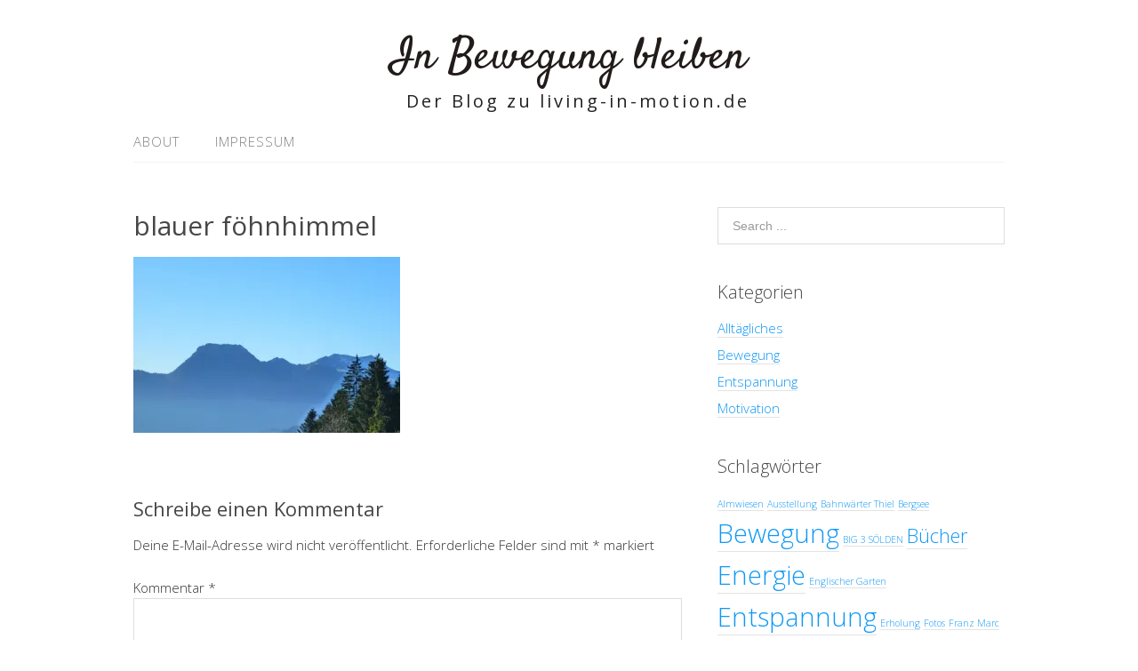

--- FILE ---
content_type: text/html; charset=UTF-8
request_url: http://blog.living-in-motion.de/2014/11/12/blauer-foehnhimmel/13-p1020927-2/
body_size: 54017
content:
<!DOCTYPE html>
<html lang="de">
<head>
<meta charset="UTF-8">
<link rel="profile" href="http://gmpg.org/xfn/11">

	  <meta name='robots' content='index, follow, max-image-preview:large, max-snippet:-1, max-video-preview:-1' />
	<style>img:is([sizes="auto" i], [sizes^="auto," i]) { contain-intrinsic-size: 3000px 1500px }</style>
	<meta name="viewport" content="width=device-width" />
<meta name="generator" content="WordPress 6.7.1" />

	<!-- This site is optimized with the Yoast SEO plugin v24.4 - https://yoast.com/wordpress/plugins/seo/ -->
	<title>blauer föhnhimmel &#8211; In Bewegung bleiben</title>
	<link rel="canonical" href="http://blog.living-in-motion.de/2014/11/12/blauer-foehnhimmel/13-p1020927-2/" />
	<meta property="og:locale" content="de_DE" />
	<meta property="og:type" content="article" />
	<meta property="og:title" content="blauer föhnhimmel &#8211; In Bewegung bleiben" />
	<meta property="og:url" content="http://blog.living-in-motion.de/2014/11/12/blauer-foehnhimmel/13-p1020927-2/" />
	<meta property="og:site_name" content="In Bewegung bleiben" />
	<meta property="article:modified_time" content="2015-11-10T16:07:09+00:00" />
	<meta name="twitter:card" content="summary_large_image" />
	<meta name="twitter:site" content="@xundsama" />
	<script type="application/ld+json" class="yoast-schema-graph">{"@context":"https://schema.org","@graph":[{"@type":"WebPage","@id":"http://blog.living-in-motion.de/2014/11/12/blauer-foehnhimmel/13-p1020927-2/","url":"http://blog.living-in-motion.de/2014/11/12/blauer-foehnhimmel/13-p1020927-2/","name":"blauer föhnhimmel &#8211; In Bewegung bleiben","isPartOf":{"@id":"http://blog.living-in-motion.de/#website"},"primaryImageOfPage":{"@id":"http://blog.living-in-motion.de/2014/11/12/blauer-foehnhimmel/13-p1020927-2/#primaryimage"},"image":{"@id":"http://blog.living-in-motion.de/2014/11/12/blauer-foehnhimmel/13-p1020927-2/#primaryimage"},"thumbnailUrl":"https://i0.wp.com/blog.living-in-motion.de/wp-content/uploads/2014/11/13-P10209271.jpg?fit=%2C","datePublished":"2015-11-10T16:06:50+00:00","dateModified":"2015-11-10T16:07:09+00:00","breadcrumb":{"@id":"http://blog.living-in-motion.de/2014/11/12/blauer-foehnhimmel/13-p1020927-2/#breadcrumb"},"inLanguage":"de","potentialAction":[{"@type":"ReadAction","target":["http://blog.living-in-motion.de/2014/11/12/blauer-foehnhimmel/13-p1020927-2/"]}]},{"@type":"ImageObject","inLanguage":"de","@id":"http://blog.living-in-motion.de/2014/11/12/blauer-foehnhimmel/13-p1020927-2/#primaryimage","url":"https://i0.wp.com/blog.living-in-motion.de/wp-content/uploads/2014/11/13-P10209271.jpg?fit=%2C","contentUrl":"https://i0.wp.com/blog.living-in-motion.de/wp-content/uploads/2014/11/13-P10209271.jpg?fit=%2C"},{"@type":"BreadcrumbList","@id":"http://blog.living-in-motion.de/2014/11/12/blauer-foehnhimmel/13-p1020927-2/#breadcrumb","itemListElement":[{"@type":"ListItem","position":1,"name":"Startseite","item":"http://blog.living-in-motion.de/"},{"@type":"ListItem","position":2,"name":"Blauer Föhnhimmel","item":"http://blog.living-in-motion.de/2014/11/12/blauer-foehnhimmel/"},{"@type":"ListItem","position":3,"name":"blauer föhnhimmel"}]},{"@type":"WebSite","@id":"http://blog.living-in-motion.de/#website","url":"http://blog.living-in-motion.de/","name":"In Bewegung bleiben","description":"Der Blog zu living-in-motion.de","publisher":{"@id":"http://blog.living-in-motion.de/#/schema/person/de60883007851c6e7d81ed8c41fa35ae"},"potentialAction":[{"@type":"SearchAction","target":{"@type":"EntryPoint","urlTemplate":"http://blog.living-in-motion.de/?s={search_term_string}"},"query-input":{"@type":"PropertyValueSpecification","valueRequired":true,"valueName":"search_term_string"}}],"inLanguage":"de"},{"@type":["Person","Organization"],"@id":"http://blog.living-in-motion.de/#/schema/person/de60883007851c6e7d81ed8c41fa35ae","name":"Heidi","image":{"@type":"ImageObject","inLanguage":"de","@id":"http://blog.living-in-motion.de/#/schema/person/image/","url":"https://secure.gravatar.com/avatar/eeca021ef9aa62a4fff189048143a1a9?s=96&d=mm&r=g","contentUrl":"https://secure.gravatar.com/avatar/eeca021ef9aa62a4fff189048143a1a9?s=96&d=mm&r=g","caption":"Heidi"},"logo":{"@id":"http://blog.living-in-motion.de/#/schema/person/image/"},"sameAs":["http://www.living-in-motion.de","https://x.com/xundsama"]}]}</script>
	<!-- / Yoast SEO plugin. -->


<link rel='dns-prefetch' href='//secure.gravatar.com' />
<link rel='dns-prefetch' href='//stats.wp.com' />
<link rel='dns-prefetch' href='//v0.wordpress.com' />
<link rel='dns-prefetch' href='//widgets.wp.com' />
<link rel='dns-prefetch' href='//s0.wp.com' />
<link rel='dns-prefetch' href='//0.gravatar.com' />
<link rel='dns-prefetch' href='//1.gravatar.com' />
<link rel='dns-prefetch' href='//2.gravatar.com' />
<link rel='preconnect' href='//i0.wp.com' />
<link rel="alternate" type="application/rss+xml" title="In Bewegung bleiben &raquo; Feed" href="http://blog.living-in-motion.de/feed/" />
<link rel="alternate" type="application/rss+xml" title="In Bewegung bleiben &raquo; Kommentar-Feed" href="http://blog.living-in-motion.de/comments/feed/" />
<link rel="alternate" type="application/rss+xml" title="In Bewegung bleiben &raquo; blauer föhnhimmel Kommentar-Feed" href="http://blog.living-in-motion.de/2014/11/12/blauer-foehnhimmel/13-p1020927-2/feed/" />
<link rel="pingback" href="http://blog.living-in-motion.de/xmlrpc.php" />
<script type="text/javascript">
/* <![CDATA[ */
window._wpemojiSettings = {"baseUrl":"https:\/\/s.w.org\/images\/core\/emoji\/15.0.3\/72x72\/","ext":".png","svgUrl":"https:\/\/s.w.org\/images\/core\/emoji\/15.0.3\/svg\/","svgExt":".svg","source":{"concatemoji":"http:\/\/blog.living-in-motion.de\/wp-includes\/js\/wp-emoji-release.min.js?ver=6.7.1"}};
/*! This file is auto-generated */
!function(i,n){var o,s,e;function c(e){try{var t={supportTests:e,timestamp:(new Date).valueOf()};sessionStorage.setItem(o,JSON.stringify(t))}catch(e){}}function p(e,t,n){e.clearRect(0,0,e.canvas.width,e.canvas.height),e.fillText(t,0,0);var t=new Uint32Array(e.getImageData(0,0,e.canvas.width,e.canvas.height).data),r=(e.clearRect(0,0,e.canvas.width,e.canvas.height),e.fillText(n,0,0),new Uint32Array(e.getImageData(0,0,e.canvas.width,e.canvas.height).data));return t.every(function(e,t){return e===r[t]})}function u(e,t,n){switch(t){case"flag":return n(e,"\ud83c\udff3\ufe0f\u200d\u26a7\ufe0f","\ud83c\udff3\ufe0f\u200b\u26a7\ufe0f")?!1:!n(e,"\ud83c\uddfa\ud83c\uddf3","\ud83c\uddfa\u200b\ud83c\uddf3")&&!n(e,"\ud83c\udff4\udb40\udc67\udb40\udc62\udb40\udc65\udb40\udc6e\udb40\udc67\udb40\udc7f","\ud83c\udff4\u200b\udb40\udc67\u200b\udb40\udc62\u200b\udb40\udc65\u200b\udb40\udc6e\u200b\udb40\udc67\u200b\udb40\udc7f");case"emoji":return!n(e,"\ud83d\udc26\u200d\u2b1b","\ud83d\udc26\u200b\u2b1b")}return!1}function f(e,t,n){var r="undefined"!=typeof WorkerGlobalScope&&self instanceof WorkerGlobalScope?new OffscreenCanvas(300,150):i.createElement("canvas"),a=r.getContext("2d",{willReadFrequently:!0}),o=(a.textBaseline="top",a.font="600 32px Arial",{});return e.forEach(function(e){o[e]=t(a,e,n)}),o}function t(e){var t=i.createElement("script");t.src=e,t.defer=!0,i.head.appendChild(t)}"undefined"!=typeof Promise&&(o="wpEmojiSettingsSupports",s=["flag","emoji"],n.supports={everything:!0,everythingExceptFlag:!0},e=new Promise(function(e){i.addEventListener("DOMContentLoaded",e,{once:!0})}),new Promise(function(t){var n=function(){try{var e=JSON.parse(sessionStorage.getItem(o));if("object"==typeof e&&"number"==typeof e.timestamp&&(new Date).valueOf()<e.timestamp+604800&&"object"==typeof e.supportTests)return e.supportTests}catch(e){}return null}();if(!n){if("undefined"!=typeof Worker&&"undefined"!=typeof OffscreenCanvas&&"undefined"!=typeof URL&&URL.createObjectURL&&"undefined"!=typeof Blob)try{var e="postMessage("+f.toString()+"("+[JSON.stringify(s),u.toString(),p.toString()].join(",")+"));",r=new Blob([e],{type:"text/javascript"}),a=new Worker(URL.createObjectURL(r),{name:"wpTestEmojiSupports"});return void(a.onmessage=function(e){c(n=e.data),a.terminate(),t(n)})}catch(e){}c(n=f(s,u,p))}t(n)}).then(function(e){for(var t in e)n.supports[t]=e[t],n.supports.everything=n.supports.everything&&n.supports[t],"flag"!==t&&(n.supports.everythingExceptFlag=n.supports.everythingExceptFlag&&n.supports[t]);n.supports.everythingExceptFlag=n.supports.everythingExceptFlag&&!n.supports.flag,n.DOMReady=!1,n.readyCallback=function(){n.DOMReady=!0}}).then(function(){return e}).then(function(){var e;n.supports.everything||(n.readyCallback(),(e=n.source||{}).concatemoji?t(e.concatemoji):e.wpemoji&&e.twemoji&&(t(e.twemoji),t(e.wpemoji)))}))}((window,document),window._wpemojiSettings);
/* ]]> */
</script>
<link rel='stylesheet' id='sbi_styles-css' href='http://blog.living-in-motion.de/wp-content/plugins/instagram-feed/css/sbi-styles.min.css?ver=6.6.1' type='text/css' media='all' />
<style id='wp-emoji-styles-inline-css' type='text/css'>

	img.wp-smiley, img.emoji {
		display: inline !important;
		border: none !important;
		box-shadow: none !important;
		height: 1em !important;
		width: 1em !important;
		margin: 0 0.07em !important;
		vertical-align: -0.1em !important;
		background: none !important;
		padding: 0 !important;
	}
</style>
<link rel='stylesheet' id='wp-block-library-css' href='http://blog.living-in-motion.de/wp-includes/css/dist/block-library/style.min.css?ver=6.7.1' type='text/css' media='all' />
<link rel='stylesheet' id='mediaelement-css' href='http://blog.living-in-motion.de/wp-includes/js/mediaelement/mediaelementplayer-legacy.min.css?ver=4.2.17' type='text/css' media='all' />
<link rel='stylesheet' id='wp-mediaelement-css' href='http://blog.living-in-motion.de/wp-includes/js/mediaelement/wp-mediaelement.min.css?ver=6.7.1' type='text/css' media='all' />
<style id='jetpack-sharing-buttons-style-inline-css' type='text/css'>
.jetpack-sharing-buttons__services-list{display:flex;flex-direction:row;flex-wrap:wrap;gap:0;list-style-type:none;margin:5px;padding:0}.jetpack-sharing-buttons__services-list.has-small-icon-size{font-size:12px}.jetpack-sharing-buttons__services-list.has-normal-icon-size{font-size:16px}.jetpack-sharing-buttons__services-list.has-large-icon-size{font-size:24px}.jetpack-sharing-buttons__services-list.has-huge-icon-size{font-size:36px}@media print{.jetpack-sharing-buttons__services-list{display:none!important}}.editor-styles-wrapper .wp-block-jetpack-sharing-buttons{gap:0;padding-inline-start:0}ul.jetpack-sharing-buttons__services-list.has-background{padding:1.25em 2.375em}
</style>
<style id='classic-theme-styles-inline-css' type='text/css'>
/*! This file is auto-generated */
.wp-block-button__link{color:#fff;background-color:#32373c;border-radius:9999px;box-shadow:none;text-decoration:none;padding:calc(.667em + 2px) calc(1.333em + 2px);font-size:1.125em}.wp-block-file__button{background:#32373c;color:#fff;text-decoration:none}
</style>
<style id='global-styles-inline-css' type='text/css'>
:root{--wp--preset--aspect-ratio--square: 1;--wp--preset--aspect-ratio--4-3: 4/3;--wp--preset--aspect-ratio--3-4: 3/4;--wp--preset--aspect-ratio--3-2: 3/2;--wp--preset--aspect-ratio--2-3: 2/3;--wp--preset--aspect-ratio--16-9: 16/9;--wp--preset--aspect-ratio--9-16: 9/16;--wp--preset--color--black: #000000;--wp--preset--color--cyan-bluish-gray: #abb8c3;--wp--preset--color--white: #ffffff;--wp--preset--color--pale-pink: #f78da7;--wp--preset--color--vivid-red: #cf2e2e;--wp--preset--color--luminous-vivid-orange: #ff6900;--wp--preset--color--luminous-vivid-amber: #fcb900;--wp--preset--color--light-green-cyan: #7bdcb5;--wp--preset--color--vivid-green-cyan: #00d084;--wp--preset--color--pale-cyan-blue: #8ed1fc;--wp--preset--color--vivid-cyan-blue: #0693e3;--wp--preset--color--vivid-purple: #9b51e0;--wp--preset--gradient--vivid-cyan-blue-to-vivid-purple: linear-gradient(135deg,rgba(6,147,227,1) 0%,rgb(155,81,224) 100%);--wp--preset--gradient--light-green-cyan-to-vivid-green-cyan: linear-gradient(135deg,rgb(122,220,180) 0%,rgb(0,208,130) 100%);--wp--preset--gradient--luminous-vivid-amber-to-luminous-vivid-orange: linear-gradient(135deg,rgba(252,185,0,1) 0%,rgba(255,105,0,1) 100%);--wp--preset--gradient--luminous-vivid-orange-to-vivid-red: linear-gradient(135deg,rgba(255,105,0,1) 0%,rgb(207,46,46) 100%);--wp--preset--gradient--very-light-gray-to-cyan-bluish-gray: linear-gradient(135deg,rgb(238,238,238) 0%,rgb(169,184,195) 100%);--wp--preset--gradient--cool-to-warm-spectrum: linear-gradient(135deg,rgb(74,234,220) 0%,rgb(151,120,209) 20%,rgb(207,42,186) 40%,rgb(238,44,130) 60%,rgb(251,105,98) 80%,rgb(254,248,76) 100%);--wp--preset--gradient--blush-light-purple: linear-gradient(135deg,rgb(255,206,236) 0%,rgb(152,150,240) 100%);--wp--preset--gradient--blush-bordeaux: linear-gradient(135deg,rgb(254,205,165) 0%,rgb(254,45,45) 50%,rgb(107,0,62) 100%);--wp--preset--gradient--luminous-dusk: linear-gradient(135deg,rgb(255,203,112) 0%,rgb(199,81,192) 50%,rgb(65,88,208) 100%);--wp--preset--gradient--pale-ocean: linear-gradient(135deg,rgb(255,245,203) 0%,rgb(182,227,212) 50%,rgb(51,167,181) 100%);--wp--preset--gradient--electric-grass: linear-gradient(135deg,rgb(202,248,128) 0%,rgb(113,206,126) 100%);--wp--preset--gradient--midnight: linear-gradient(135deg,rgb(2,3,129) 0%,rgb(40,116,252) 100%);--wp--preset--font-size--small: 13px;--wp--preset--font-size--medium: 20px;--wp--preset--font-size--large: 36px;--wp--preset--font-size--x-large: 42px;--wp--preset--spacing--20: 0.44rem;--wp--preset--spacing--30: 0.67rem;--wp--preset--spacing--40: 1rem;--wp--preset--spacing--50: 1.5rem;--wp--preset--spacing--60: 2.25rem;--wp--preset--spacing--70: 3.38rem;--wp--preset--spacing--80: 5.06rem;--wp--preset--shadow--natural: 6px 6px 9px rgba(0, 0, 0, 0.2);--wp--preset--shadow--deep: 12px 12px 50px rgba(0, 0, 0, 0.4);--wp--preset--shadow--sharp: 6px 6px 0px rgba(0, 0, 0, 0.2);--wp--preset--shadow--outlined: 6px 6px 0px -3px rgba(255, 255, 255, 1), 6px 6px rgba(0, 0, 0, 1);--wp--preset--shadow--crisp: 6px 6px 0px rgba(0, 0, 0, 1);}:where(.is-layout-flex){gap: 0.5em;}:where(.is-layout-grid){gap: 0.5em;}body .is-layout-flex{display: flex;}.is-layout-flex{flex-wrap: wrap;align-items: center;}.is-layout-flex > :is(*, div){margin: 0;}body .is-layout-grid{display: grid;}.is-layout-grid > :is(*, div){margin: 0;}:where(.wp-block-columns.is-layout-flex){gap: 2em;}:where(.wp-block-columns.is-layout-grid){gap: 2em;}:where(.wp-block-post-template.is-layout-flex){gap: 1.25em;}:where(.wp-block-post-template.is-layout-grid){gap: 1.25em;}.has-black-color{color: var(--wp--preset--color--black) !important;}.has-cyan-bluish-gray-color{color: var(--wp--preset--color--cyan-bluish-gray) !important;}.has-white-color{color: var(--wp--preset--color--white) !important;}.has-pale-pink-color{color: var(--wp--preset--color--pale-pink) !important;}.has-vivid-red-color{color: var(--wp--preset--color--vivid-red) !important;}.has-luminous-vivid-orange-color{color: var(--wp--preset--color--luminous-vivid-orange) !important;}.has-luminous-vivid-amber-color{color: var(--wp--preset--color--luminous-vivid-amber) !important;}.has-light-green-cyan-color{color: var(--wp--preset--color--light-green-cyan) !important;}.has-vivid-green-cyan-color{color: var(--wp--preset--color--vivid-green-cyan) !important;}.has-pale-cyan-blue-color{color: var(--wp--preset--color--pale-cyan-blue) !important;}.has-vivid-cyan-blue-color{color: var(--wp--preset--color--vivid-cyan-blue) !important;}.has-vivid-purple-color{color: var(--wp--preset--color--vivid-purple) !important;}.has-black-background-color{background-color: var(--wp--preset--color--black) !important;}.has-cyan-bluish-gray-background-color{background-color: var(--wp--preset--color--cyan-bluish-gray) !important;}.has-white-background-color{background-color: var(--wp--preset--color--white) !important;}.has-pale-pink-background-color{background-color: var(--wp--preset--color--pale-pink) !important;}.has-vivid-red-background-color{background-color: var(--wp--preset--color--vivid-red) !important;}.has-luminous-vivid-orange-background-color{background-color: var(--wp--preset--color--luminous-vivid-orange) !important;}.has-luminous-vivid-amber-background-color{background-color: var(--wp--preset--color--luminous-vivid-amber) !important;}.has-light-green-cyan-background-color{background-color: var(--wp--preset--color--light-green-cyan) !important;}.has-vivid-green-cyan-background-color{background-color: var(--wp--preset--color--vivid-green-cyan) !important;}.has-pale-cyan-blue-background-color{background-color: var(--wp--preset--color--pale-cyan-blue) !important;}.has-vivid-cyan-blue-background-color{background-color: var(--wp--preset--color--vivid-cyan-blue) !important;}.has-vivid-purple-background-color{background-color: var(--wp--preset--color--vivid-purple) !important;}.has-black-border-color{border-color: var(--wp--preset--color--black) !important;}.has-cyan-bluish-gray-border-color{border-color: var(--wp--preset--color--cyan-bluish-gray) !important;}.has-white-border-color{border-color: var(--wp--preset--color--white) !important;}.has-pale-pink-border-color{border-color: var(--wp--preset--color--pale-pink) !important;}.has-vivid-red-border-color{border-color: var(--wp--preset--color--vivid-red) !important;}.has-luminous-vivid-orange-border-color{border-color: var(--wp--preset--color--luminous-vivid-orange) !important;}.has-luminous-vivid-amber-border-color{border-color: var(--wp--preset--color--luminous-vivid-amber) !important;}.has-light-green-cyan-border-color{border-color: var(--wp--preset--color--light-green-cyan) !important;}.has-vivid-green-cyan-border-color{border-color: var(--wp--preset--color--vivid-green-cyan) !important;}.has-pale-cyan-blue-border-color{border-color: var(--wp--preset--color--pale-cyan-blue) !important;}.has-vivid-cyan-blue-border-color{border-color: var(--wp--preset--color--vivid-cyan-blue) !important;}.has-vivid-purple-border-color{border-color: var(--wp--preset--color--vivid-purple) !important;}.has-vivid-cyan-blue-to-vivid-purple-gradient-background{background: var(--wp--preset--gradient--vivid-cyan-blue-to-vivid-purple) !important;}.has-light-green-cyan-to-vivid-green-cyan-gradient-background{background: var(--wp--preset--gradient--light-green-cyan-to-vivid-green-cyan) !important;}.has-luminous-vivid-amber-to-luminous-vivid-orange-gradient-background{background: var(--wp--preset--gradient--luminous-vivid-amber-to-luminous-vivid-orange) !important;}.has-luminous-vivid-orange-to-vivid-red-gradient-background{background: var(--wp--preset--gradient--luminous-vivid-orange-to-vivid-red) !important;}.has-very-light-gray-to-cyan-bluish-gray-gradient-background{background: var(--wp--preset--gradient--very-light-gray-to-cyan-bluish-gray) !important;}.has-cool-to-warm-spectrum-gradient-background{background: var(--wp--preset--gradient--cool-to-warm-spectrum) !important;}.has-blush-light-purple-gradient-background{background: var(--wp--preset--gradient--blush-light-purple) !important;}.has-blush-bordeaux-gradient-background{background: var(--wp--preset--gradient--blush-bordeaux) !important;}.has-luminous-dusk-gradient-background{background: var(--wp--preset--gradient--luminous-dusk) !important;}.has-pale-ocean-gradient-background{background: var(--wp--preset--gradient--pale-ocean) !important;}.has-electric-grass-gradient-background{background: var(--wp--preset--gradient--electric-grass) !important;}.has-midnight-gradient-background{background: var(--wp--preset--gradient--midnight) !important;}.has-small-font-size{font-size: var(--wp--preset--font-size--small) !important;}.has-medium-font-size{font-size: var(--wp--preset--font-size--medium) !important;}.has-large-font-size{font-size: var(--wp--preset--font-size--large) !important;}.has-x-large-font-size{font-size: var(--wp--preset--font-size--x-large) !important;}
:where(.wp-block-post-template.is-layout-flex){gap: 1.25em;}:where(.wp-block-post-template.is-layout-grid){gap: 1.25em;}
:where(.wp-block-columns.is-layout-flex){gap: 2em;}:where(.wp-block-columns.is-layout-grid){gap: 2em;}
:root :where(.wp-block-pullquote){font-size: 1.5em;line-height: 1.6;}
</style>
<link rel='stylesheet' id='wp-lightbox-2.min.css-css' href='http://blog.living-in-motion.de/wp-content/plugins/wp-lightbox-2/styles/lightbox.min.css?ver=1.3.4' type='text/css' media='all' />
<link rel='stylesheet' id='jetpack_likes-css' href='http://blog.living-in-motion.de/wp-content/plugins/jetpack/modules/likes/style.css?ver=14.3' type='text/css' media='all' />
<link rel='stylesheet' id='omega-style-css' href='http://blog.living-in-motion.de/wp-content/themes/lifestyle/style.css?ver=6.7.1' type='text/css' media='all' />
<script type="text/javascript" src="http://blog.living-in-motion.de/wp-includes/js/jquery/jquery.min.js?ver=3.7.1" id="jquery-core-js"></script>
<script type="text/javascript" src="http://blog.living-in-motion.de/wp-includes/js/jquery/jquery-migrate.min.js?ver=3.4.1" id="jquery-migrate-js"></script>
<script type="text/javascript" src="http://blog.living-in-motion.de/wp-content/themes/lifestyle/js/tinynav.js?ver=6.7.1" id="tinynav-js"></script>
<link rel="https://api.w.org/" href="http://blog.living-in-motion.de/wp-json/" /><link rel="alternate" title="JSON" type="application/json" href="http://blog.living-in-motion.de/wp-json/wp/v2/media/3226" /><link rel="EditURI" type="application/rsd+xml" title="RSD" href="http://blog.living-in-motion.de/xmlrpc.php?rsd" />
<link rel='shortlink' href='https://wp.me/a5IeEq-Q2' />
<link rel="alternate" title="oEmbed (JSON)" type="application/json+oembed" href="http://blog.living-in-motion.de/wp-json/oembed/1.0/embed?url=http%3A%2F%2Fblog.living-in-motion.de%2F2014%2F11%2F12%2Fblauer-foehnhimmel%2F13-p1020927-2%2F" />
<link rel="alternate" title="oEmbed (XML)" type="text/xml+oembed" href="http://blog.living-in-motion.de/wp-json/oembed/1.0/embed?url=http%3A%2F%2Fblog.living-in-motion.de%2F2014%2F11%2F12%2Fblauer-foehnhimmel%2F13-p1020927-2%2F&#038;format=xml" />
	<style>img#wpstats{display:none}</style>
			<!--[if lt IE 9]>
	<script src="http://blog.living-in-motion.de/wp-content/themes/omega/js/html5.js" type="text/javascript"></script>
	<![endif]-->

<style type="text/css" id="custom-colors-css">h1.site-title a, .site-description, .entry-meta { color: #232323; } .tinynav, input[type="button"], input[type="reset"], input[type="submit"] { background-color: #232323; } .site-inner .entry-meta a, .site-inner .entry-content a, .site-inner .sidebar a { color: #0e98f4; }</style>

<style type="text/css" id="custom-css"></style>
		<style type="text/css" id="wp-custom-css">
			/*
Willkommen beim benutzerdefinierten CSS!

CSS (Cascading Style Sheets) ist eine Art Code, der dem Browser sagt, wie
eine Webseite dargestellt werden soll. Du kannst diese Kommentare löschen
und mit deinen Anpassungen beginnen.

Als Standard wird dein Stylesheet nach den Theme-Stylesheets geladen, das
heißt, dass deine Regeln Vorrang haben und die Theme-CSS-Regeln
überschreiben können. Schreibe einfach hier rein, was du ändern
möchtest, du musst nicht den gesamten Stylesheet-Inhalt deines Themes
kopieren.
*/
.grofile-thumbnail {
	width: 120px;
}

.cat-item-27 {
	display: none !important;
}

.gallery {
	text-align: center;
}

.gallery-item {
	display: inline-block;
	float: none;
}

.navbar-default .navbar-nav > li > a {
	color: #333 !important;
}

.instagram_btn {
	position: fixed;
	top: 276px;
	display: block;
	right: 8px;
}

.a2a_floating_style {
	background-color: transparent !important;
}

#archives-2 ul li {
	font-size: 13px;
}

a[title^="2 "] {
	font-size: 16px !important;
	padding: 15px;
	border: none;
}

#archives-2 .screen-reader-text {
	display: none;
}

#archives-2 #archives-dropdown-2 {
	font-weight: 200 !important;
	font-size: 12px;
	padding: 7px !important;
}

#recent-posts-2 .widget-wrap ul li a {
	font-size: 12px;
}

.wp-caption-text {
	display: none;
}		</style>
		</head>
<body class="wordpress ltr child-theme y2026 m01 d25 h16 sunday logged-out custom-header singular singular-attachment singular-attachment-3226 attachment-image attachment-jpeg custom-colors" dir="ltr" itemscope="itemscope" itemtype="http://schema.org/WebPage">
<div class="site-container">
	<header id="header" class="site-header" role="banner" itemscope="itemscope" itemtype="http://schema.org/WPHeader"><div class="wrap"><div class="title-area"><h2 class="site-title" itemprop="headline"><a href="http://blog.living-in-motion.de" title="In Bewegung bleiben" rel="home">In Bewegung bleiben</a></h2><h3 class="site-description"><span>Der Blog zu living-in-motion.de</span></h3></div></div></header><!-- .site-header --><nav id="navigation" class="nav-primary" role="navigation" itemscope="itemscope" itemtype="http://schema.org/SiteNavigationElement">	
	<div class="wrap"><a href="#" id="menu-icon" class="menu-icon"><span></span></a><ul class="menu omega-nav-menu menu-primary"><li class="page_item page-item-368"><a href="http://blog.living-in-motion.de/der-best-ager-blog/">About</a></li><li class="page_item page-item-146"><a href="http://blog.living-in-motion.de/impressum/">Impressum</a></li></ul></div></nav><!-- .nav-primary -->	<div class="banner">
		<div class="wrap">
					</div><!-- .wrap -->
  	</div><!-- .banner -->
	<div class="site-inner">
		<div class="wrap"><main class="content" id="content" role="main" itemprop="mainContentOfPage">
			<article id="post-3226" class="entry attachment publish author- post-3226 status-inherit" itemscope="itemscope" itemtype="http://schema.org/CreativeWork"><div class="entry-wrap">
			<header class="entry-header">	<h1 class="entry-title" itemprop="headline">blauer föhnhimmel</h1>
</header><!-- .entry-header -->		
	<div class="entry-content" itemprop="text">
<p class="attachment"><a href="https://i0.wp.com/blog.living-in-motion.de/wp-content/uploads/2014/11/13-P10209271.jpg" rel="lightbox[3226]"><img decoding="async" src="https://i0.wp.com/blog.living-in-motion.de/wp-content/uploads/2014/11/13-P10209271.jpg?fit=300%2C300" class="attachment-medium size-medium" alt="" /></a></p>
	
	</div>
		</div></article>				
	<div id="comments" class="entry-comments">
	</div><!-- #comments -->
	<div id="respond" class="comment-respond">
		<h3 id="reply-title" class="comment-reply-title">Schreibe einen Kommentar <small><a rel="nofollow" id="cancel-comment-reply-link" href="/2014/11/12/blauer-foehnhimmel/13-p1020927-2/#respond" style="display:none;">Antworten abbrechen</a></small></h3><form action="http://blog.living-in-motion.de/wp-comments-post.php" method="post" id="commentform" class="comment-form" novalidate><p class="comment-notes"><span id="email-notes">Deine E-Mail-Adresse wird nicht veröffentlicht.</span> <span class="required-field-message">Erforderliche Felder sind mit <span class="required">*</span> markiert</span></p><p class="comment-form-comment"><label for="comment">Kommentar <span class="required">*</span></label> <textarea autocomplete="new-password"  id="d817d1fd57"  name="d817d1fd57"   cols="45" rows="8" maxlength="65525" required></textarea><textarea id="comment" aria-label="hp-comment" aria-hidden="true" name="comment" autocomplete="new-password" style="padding:0 !important;clip:rect(1px, 1px, 1px, 1px) !important;position:absolute !important;white-space:nowrap !important;height:1px !important;width:1px !important;overflow:hidden !important;" tabindex="-1"></textarea><script data-noptimize>document.getElementById("comment").setAttribute( "id", "a26c0e87101d416c276ed070cf03be28" );document.getElementById("d817d1fd57").setAttribute( "id", "comment" );</script><input type="hidden" name="ab_init_time" value="1769359160" /></p><p class="comment-form-author"><label for="author">Name <span class="required">*</span></label> <input id="author" name="author" type="text" value="" size="30" maxlength="245" autocomplete="name" required /></p>
<p class="comment-form-email"><label for="email">E-Mail <span class="required">*</span></label> <input id="email" name="email" type="email" value="" size="30" maxlength="100" aria-describedby="email-notes" autocomplete="email" required /></p>
<p class="comment-form-url"><label for="url">Website</label> <input id="url" name="url" type="url" value="" size="30" maxlength="200" autocomplete="url" /></p>
<p class="comment-form-cookies-consent"><input id="wp-comment-cookies-consent" name="wp-comment-cookies-consent" type="checkbox" value="yes" /> <label for="wp-comment-cookies-consent">Meinen Namen, meine E-Mail-Adresse und meine Website in diesem Browser für die nächste Kommentierung speichern.</label></p>
<p class="form-submit"><input name="submit" type="submit" id="submit" class="submit" value="Kommentar abschicken" /> <input type='hidden' name='comment_post_ID' value='3226' id='comment_post_ID' />
<input type='hidden' name='comment_parent' id='comment_parent' value='0' />
</p></form>	</div><!-- #respond -->
	</main><!-- .content -->
			
	<aside id="sidebar" class="sidebar sidebar-primary widget-area" role="complementary" itemscope itemtype="http://schema.org/WPSideBar">	
				<section id="search-2" class="widget widget-1 even widget-first widget_search"><div class="widget-wrap"><form role="search" method="get" class="search-form" action="http://blog.living-in-motion.de/">	
	<input type="search" class="search-field" placeholder="Search ..." value="" name="s" title="Search for:">	<input type="submit" class="search-submit" value="Search">
</form></div></section><section id="categories-2" class="widget widget-2 odd widget_categories"><div class="widget-wrap"><h4 class="widget-title">Kategorien</h4>
			<ul>
					<li class="cat-item cat-item-27"><a href="http://blog.living-in-motion.de/category/allgemein-2/">Allgemein</a>
</li>
	<li class="cat-item cat-item-1"><a href="http://blog.living-in-motion.de/category/allgemein/">Alltägliches</a>
</li>
	<li class="cat-item cat-item-9"><a href="http://blog.living-in-motion.de/category/bewegung/">Bewegung</a>
</li>
	<li class="cat-item cat-item-21"><a href="http://blog.living-in-motion.de/category/meditation/">Entspannung</a>
</li>
	<li class="cat-item cat-item-10"><a href="http://blog.living-in-motion.de/category/motivation/">Motivation</a>
</li>
			</ul>

			</div></section><section id="tag_cloud-2" class="widget widget-3 even widget_tag_cloud"><div class="widget-wrap"><h4 class="widget-title">Schlagwörter</h4><div class="tagcloud"><a href="http://blog.living-in-motion.de/tag/almwiesen/" class="tag-cloud-link tag-link-160 tag-link-position-1" style="font-size: 8pt;" aria-label="Almwiesen (1 Eintrag)">Almwiesen</a>
<a href="http://blog.living-in-motion.de/tag/ausstellung/" class="tag-cloud-link tag-link-125 tag-link-position-2" style="font-size: 8pt;" aria-label="Ausstellung (1 Eintrag)">Ausstellung</a>
<a href="http://blog.living-in-motion.de/tag/bahnwaerter-thiel/" class="tag-cloud-link tag-link-139 tag-link-position-3" style="font-size: 8pt;" aria-label="Bahnwärter Thiel (1 Eintrag)">Bahnwärter Thiel</a>
<a href="http://blog.living-in-motion.de/tag/bergsee/" class="tag-cloud-link tag-link-149 tag-link-position-4" style="font-size: 8pt;" aria-label="Bergsee (1 Eintrag)">Bergsee</a>
<a href="http://blog.living-in-motion.de/tag/bewegung/" class="tag-cloud-link tag-link-51 tag-link-position-5" style="font-size: 22pt;" aria-label="Bewegung (3 Einträge)">Bewegung</a>
<a href="http://blog.living-in-motion.de/tag/big-3-soelden/" class="tag-cloud-link tag-link-161 tag-link-position-6" style="font-size: 8pt;" aria-label="BIG 3 SÖLDEN (1 Eintrag)">BIG 3 SÖLDEN</a>
<a href="http://blog.living-in-motion.de/tag/buecher/" class="tag-cloud-link tag-link-151 tag-link-position-7" style="font-size: 16.4pt;" aria-label="Bücher (2 Einträge)">Bücher</a>
<a href="http://blog.living-in-motion.de/tag/energie/" class="tag-cloud-link tag-link-77 tag-link-position-8" style="font-size: 22pt;" aria-label="Energie (3 Einträge)">Energie</a>
<a href="http://blog.living-in-motion.de/tag/englischer-garten/" class="tag-cloud-link tag-link-134 tag-link-position-9" style="font-size: 8pt;" aria-label="Englischer Garten (1 Eintrag)">Englischer Garten</a>
<a href="http://blog.living-in-motion.de/tag/entspannung/" class="tag-cloud-link tag-link-12 tag-link-position-10" style="font-size: 22pt;" aria-label="Entspannung (3 Einträge)">Entspannung</a>
<a href="http://blog.living-in-motion.de/tag/erholung/" class="tag-cloud-link tag-link-158 tag-link-position-11" style="font-size: 8pt;" aria-label="Erholung (1 Eintrag)">Erholung</a>
<a href="http://blog.living-in-motion.de/tag/fotos/" class="tag-cloud-link tag-link-124 tag-link-position-12" style="font-size: 8pt;" aria-label="Fotos (1 Eintrag)">Fotos</a>
<a href="http://blog.living-in-motion.de/tag/franz-marc-museum/" class="tag-cloud-link tag-link-138 tag-link-position-13" style="font-size: 8pt;" aria-label="Franz Marc Museum (1 Eintrag)">Franz Marc Museum</a>
<a href="http://blog.living-in-motion.de/tag/freiheit/" class="tag-cloud-link tag-link-152 tag-link-position-14" style="font-size: 8pt;" aria-label="Freiheit (1 Eintrag)">Freiheit</a>
<a href="http://blog.living-in-motion.de/tag/fundstuecke/" class="tag-cloud-link tag-link-129 tag-link-position-15" style="font-size: 8pt;" aria-label="Fundstücke (1 Eintrag)">Fundstücke</a>
<a href="http://blog.living-in-motion.de/tag/grosser-rettenstein/" class="tag-cloud-link tag-link-157 tag-link-position-16" style="font-size: 8pt;" aria-label="Großer Rettenstein (1 Eintrag)">Großer Rettenstein</a>
<a href="http://blog.living-in-motion.de/tag/hochschule-fuer-film-und-fernsehen/" class="tag-cloud-link tag-link-140 tag-link-position-17" style="font-size: 8pt;" aria-label="Hochschule für Film und Fernsehen (1 Eintrag)">Hochschule für Film und Fernsehen</a>
<a href="http://blog.living-in-motion.de/tag/honig/" class="tag-cloud-link tag-link-133 tag-link-position-18" style="font-size: 8pt;" aria-label="Honig (1 Eintrag)">Honig</a>
<a href="http://blog.living-in-motion.de/tag/haengebruecke/" class="tag-cloud-link tag-link-116 tag-link-position-19" style="font-size: 16.4pt;" aria-label="Hängebrücke (2 Einträge)">Hängebrücke</a>
<a href="http://blog.living-in-motion.de/tag/innere-bilder/" class="tag-cloud-link tag-link-75 tag-link-position-20" style="font-size: 16.4pt;" aria-label="Innere Bilder (2 Einträge)">Innere Bilder</a>
<a href="http://blog.living-in-motion.de/tag/jagd/" class="tag-cloud-link tag-link-159 tag-link-position-21" style="font-size: 8pt;" aria-label="Jagd (1 Eintrag)">Jagd</a>
<a href="http://blog.living-in-motion.de/tag/kaisertal/" class="tag-cloud-link tag-link-96 tag-link-position-22" style="font-size: 16.4pt;" aria-label="Kaisertal (2 Einträge)">Kaisertal</a>
<a href="http://blog.living-in-motion.de/tag/kloster-benediktbeuern/" class="tag-cloud-link tag-link-137 tag-link-position-23" style="font-size: 8pt;" aria-label="Kloster Benediktbeuern (1 Eintrag)">Kloster Benediktbeuern</a>
<a href="http://blog.living-in-motion.de/tag/kochelsee/" class="tag-cloud-link tag-link-136 tag-link-position-24" style="font-size: 8pt;" aria-label="Kochelsee (1 Eintrag)">Kochelsee</a>
<a href="http://blog.living-in-motion.de/tag/kunst/" class="tag-cloud-link tag-link-121 tag-link-position-25" style="font-size: 16.4pt;" aria-label="Kunst (2 Einträge)">Kunst</a>
<a href="http://blog.living-in-motion.de/tag/lebensphase/" class="tag-cloud-link tag-link-153 tag-link-position-26" style="font-size: 8pt;" aria-label="Lebensphase (1 Eintrag)">Lebensphase</a>
<a href="http://blog.living-in-motion.de/tag/leica/" class="tag-cloud-link tag-link-126 tag-link-position-27" style="font-size: 8pt;" aria-label="Leica (1 Eintrag)">Leica</a>
<a href="http://blog.living-in-motion.de/tag/loisach/" class="tag-cloud-link tag-link-135 tag-link-position-28" style="font-size: 8pt;" aria-label="Loisach (1 Eintrag)">Loisach</a>
<a href="http://blog.living-in-motion.de/tag/mode/" class="tag-cloud-link tag-link-120 tag-link-position-29" style="font-size: 22pt;" aria-label="Mode (3 Einträge)">Mode</a>
<a href="http://blog.living-in-motion.de/tag/mut/" class="tag-cloud-link tag-link-24 tag-link-position-30" style="font-size: 16.4pt;" aria-label="Mut (2 Einträge)">Mut</a>
<a href="http://blog.living-in-motion.de/tag/maerchen/" class="tag-cloud-link tag-link-130 tag-link-position-31" style="font-size: 8pt;" aria-label="Märchen (1 Eintrag)">Märchen</a>
<a href="http://blog.living-in-motion.de/tag/maeusezelt/" class="tag-cloud-link tag-link-148 tag-link-position-32" style="font-size: 8pt;" aria-label="Mäusezelt (1 Eintrag)">Mäusezelt</a>
<a href="http://blog.living-in-motion.de/tag/natur/" class="tag-cloud-link tag-link-147 tag-link-position-33" style="font-size: 16.4pt;" aria-label="Natur (2 Einträge)">Natur</a>
<a href="http://blog.living-in-motion.de/tag/obergurgl/" class="tag-cloud-link tag-link-155 tag-link-position-34" style="font-size: 8pt;" aria-label="Obergurgl (1 Eintrag)">Obergurgl</a>
<a href="http://blog.living-in-motion.de/tag/powerwalking/" class="tag-cloud-link tag-link-65 tag-link-position-35" style="font-size: 16.4pt;" aria-label="Powerwalking (2 Einträge)">Powerwalking</a>
<a href="http://blog.living-in-motion.de/tag/regeneration/" class="tag-cloud-link tag-link-44 tag-link-position-36" style="font-size: 22pt;" aria-label="Regeneration (3 Einträge)">Regeneration</a>
<a href="http://blog.living-in-motion.de/tag/skifahren/" class="tag-cloud-link tag-link-50 tag-link-position-37" style="font-size: 16.4pt;" aria-label="Skifahren (2 Einträge)">Skifahren</a>
<a href="http://blog.living-in-motion.de/tag/spertental/" class="tag-cloud-link tag-link-156 tag-link-position-38" style="font-size: 8pt;" aria-label="Spertental (1 Eintrag)">Spertental</a>
<a href="http://blog.living-in-motion.de/tag/sternenhimmel/" class="tag-cloud-link tag-link-146 tag-link-position-39" style="font-size: 8pt;" aria-label="Sternenhimmel (1 Eintrag)">Sternenhimmel</a>
<a href="http://blog.living-in-motion.de/tag/sternstunden/" class="tag-cloud-link tag-link-154 tag-link-position-40" style="font-size: 8pt;" aria-label="Sternstunden (1 Eintrag)">Sternstunden</a>
<a href="http://blog.living-in-motion.de/tag/tiroler-bergsee/" class="tag-cloud-link tag-link-82 tag-link-position-41" style="font-size: 16.4pt;" aria-label="Tiroler Bergsee (2 Einträge)">Tiroler Bergsee</a>
<a href="http://blog.living-in-motion.de/tag/umzug/" class="tag-cloud-link tag-link-150 tag-link-position-42" style="font-size: 8pt;" aria-label="Umzug (1 Eintrag)">Umzug</a>
<a href="http://blog.living-in-motion.de/tag/urlaerchen/" class="tag-cloud-link tag-link-128 tag-link-position-43" style="font-size: 8pt;" aria-label="Urlärchen (1 Eintrag)">Urlärchen</a>
<a href="http://blog.living-in-motion.de/tag/wandern/" class="tag-cloud-link tag-link-78 tag-link-position-44" style="font-size: 16.4pt;" aria-label="Wandern (2 Einträge)">Wandern</a>
<a href="http://blog.living-in-motion.de/tag/weitblick/" class="tag-cloud-link tag-link-33 tag-link-position-45" style="font-size: 22pt;" aria-label="Weitblick (3 Einträge)">Weitblick</a></div>
</div></section><section id="text-2" class="widget widget-4 odd widget_text"><div class="widget-wrap"><h4 class="widget-title">Instagram</h4>			<div class="textwidget">
<div id="sb_instagram"  class="sbi sbi_mob_col_1 sbi_tab_col_2 sbi_col_2 sbi_width_resp" style="padding-bottom: 10px;width: 100%;" data-feedid="*1"  data-res="auto" data-cols="2" data-colsmobile="1" data-colstablet="2" data-num="2" data-nummobile="" data-item-padding="5" data-shortcode-atts="{}"  data-postid="3226" data-locatornonce="a69ac7949f" data-sbi-flags="favorLocal">
	
    <div id="sbi_images"  style="gap: 10px;">
		<div class="sbi_item sbi_type_image sbi_new sbi_transition" id="sbi_18126037882357711" data-date="1717341312">
    <div class="sbi_photo_wrap">
        <a class="sbi_photo" href="https://www.instagram.com/p/C7t81_CoQh9/" target="_blank" rel="noopener nofollow" data-full-res="https://scontent-ber1-1.cdninstagram.com/v/t51.29350-15/447356829_500333802421102_4922173426434510605_n.heic?stp=dst-jpg_tt6&#038;_nc_cat=104&#038;ccb=1-7&#038;_nc_sid=18de74&#038;_nc_ohc=bLbHucc0aU0Q7kNvgEMaBJG&#038;_nc_zt=23&#038;_nc_ht=scontent-ber1-1.cdninstagram.com&#038;edm=ANo9K5cEAAAA&#038;_nc_gid=ACfpxb9rAmfpHhHSUoMsCwY&#038;oh=00_AYBPDmoyF4ZeIN4a8bw7J_SCNZnPpk5TaVWiKN064qGRKg&#038;oe=67563000" data-img-src-set="{&quot;d&quot;:&quot;https:\/\/scontent-ber1-1.cdninstagram.com\/v\/t51.29350-15\/447356829_500333802421102_4922173426434510605_n.heic?stp=dst-jpg_tt6&amp;_nc_cat=104&amp;ccb=1-7&amp;_nc_sid=18de74&amp;_nc_ohc=bLbHucc0aU0Q7kNvgEMaBJG&amp;_nc_zt=23&amp;_nc_ht=scontent-ber1-1.cdninstagram.com&amp;edm=ANo9K5cEAAAA&amp;_nc_gid=ACfpxb9rAmfpHhHSUoMsCwY&amp;oh=00_AYBPDmoyF4ZeIN4a8bw7J_SCNZnPpk5TaVWiKN064qGRKg&amp;oe=67563000&quot;,&quot;150&quot;:&quot;https:\/\/scontent-ber1-1.cdninstagram.com\/v\/t51.29350-15\/447356829_500333802421102_4922173426434510605_n.heic?stp=dst-jpg_tt6&amp;_nc_cat=104&amp;ccb=1-7&amp;_nc_sid=18de74&amp;_nc_ohc=bLbHucc0aU0Q7kNvgEMaBJG&amp;_nc_zt=23&amp;_nc_ht=scontent-ber1-1.cdninstagram.com&amp;edm=ANo9K5cEAAAA&amp;_nc_gid=ACfpxb9rAmfpHhHSUoMsCwY&amp;oh=00_AYBPDmoyF4ZeIN4a8bw7J_SCNZnPpk5TaVWiKN064qGRKg&amp;oe=67563000&quot;,&quot;320&quot;:&quot;https:\/\/scontent-ber1-1.cdninstagram.com\/v\/t51.29350-15\/447356829_500333802421102_4922173426434510605_n.heic?stp=dst-jpg_tt6&amp;_nc_cat=104&amp;ccb=1-7&amp;_nc_sid=18de74&amp;_nc_ohc=bLbHucc0aU0Q7kNvgEMaBJG&amp;_nc_zt=23&amp;_nc_ht=scontent-ber1-1.cdninstagram.com&amp;edm=ANo9K5cEAAAA&amp;_nc_gid=ACfpxb9rAmfpHhHSUoMsCwY&amp;oh=00_AYBPDmoyF4ZeIN4a8bw7J_SCNZnPpk5TaVWiKN064qGRKg&amp;oe=67563000&quot;,&quot;640&quot;:&quot;https:\/\/scontent-ber1-1.cdninstagram.com\/v\/t51.29350-15\/447356829_500333802421102_4922173426434510605_n.heic?stp=dst-jpg_tt6&amp;_nc_cat=104&amp;ccb=1-7&amp;_nc_sid=18de74&amp;_nc_ohc=bLbHucc0aU0Q7kNvgEMaBJG&amp;_nc_zt=23&amp;_nc_ht=scontent-ber1-1.cdninstagram.com&amp;edm=ANo9K5cEAAAA&amp;_nc_gid=ACfpxb9rAmfpHhHSUoMsCwY&amp;oh=00_AYBPDmoyF4ZeIN4a8bw7J_SCNZnPpk5TaVWiKN064qGRKg&amp;oe=67563000&quot;}">
            <span class="sbi-screenreader">#Furia#mania#fureur#rage#dailypaintings #portraits</span>
            	                    <img data-recalc-dims="1" src="https://i0.wp.com/blog.living-in-motion.de/wp-content/plugins/instagram-feed/img/placeholder.png?w=700" alt="#Furia#mania#fureur#rage#dailypaintings #portraits#dailypictures#portraitsdrawings">
        </a>
    </div>
</div><div class="sbi_item sbi_type_image sbi_new sbi_transition" id="sbi_17874340628063740" data-date="1608817636">
    <div class="sbi_photo_wrap">
        <a class="sbi_photo" href="https://www.instagram.com/p/CJLsW2QHj-V/" target="_blank" rel="noopener nofollow" data-full-res="https://scontent-ber1-1.cdninstagram.com/v/t51.29350-15/133044504_244634777224609_3093495081894458573_n.jpg?_nc_cat=105&#038;ccb=1-7&#038;_nc_sid=18de74&#038;_nc_ohc=m2PUEkBAE50Q7kNvgH3z_1T&#038;_nc_zt=23&#038;_nc_ht=scontent-ber1-1.cdninstagram.com&#038;edm=ANo9K5cEAAAA&#038;_nc_gid=ACfpxb9rAmfpHhHSUoMsCwY&#038;oh=00_AYC_xjTFdx__gm6r--jbAiPWaTctlriysLNF5GaLAQxofw&#038;oe=6756503E" data-img-src-set="{&quot;d&quot;:&quot;https:\/\/scontent-ber1-1.cdninstagram.com\/v\/t51.29350-15\/133044504_244634777224609_3093495081894458573_n.jpg?_nc_cat=105&amp;ccb=1-7&amp;_nc_sid=18de74&amp;_nc_ohc=m2PUEkBAE50Q7kNvgH3z_1T&amp;_nc_zt=23&amp;_nc_ht=scontent-ber1-1.cdninstagram.com&amp;edm=ANo9K5cEAAAA&amp;_nc_gid=ACfpxb9rAmfpHhHSUoMsCwY&amp;oh=00_AYC_xjTFdx__gm6r--jbAiPWaTctlriysLNF5GaLAQxofw&amp;oe=6756503E&quot;,&quot;150&quot;:&quot;https:\/\/scontent-ber1-1.cdninstagram.com\/v\/t51.29350-15\/133044504_244634777224609_3093495081894458573_n.jpg?_nc_cat=105&amp;ccb=1-7&amp;_nc_sid=18de74&amp;_nc_ohc=m2PUEkBAE50Q7kNvgH3z_1T&amp;_nc_zt=23&amp;_nc_ht=scontent-ber1-1.cdninstagram.com&amp;edm=ANo9K5cEAAAA&amp;_nc_gid=ACfpxb9rAmfpHhHSUoMsCwY&amp;oh=00_AYC_xjTFdx__gm6r--jbAiPWaTctlriysLNF5GaLAQxofw&amp;oe=6756503E&quot;,&quot;320&quot;:&quot;https:\/\/scontent-ber1-1.cdninstagram.com\/v\/t51.29350-15\/133044504_244634777224609_3093495081894458573_n.jpg?_nc_cat=105&amp;ccb=1-7&amp;_nc_sid=18de74&amp;_nc_ohc=m2PUEkBAE50Q7kNvgH3z_1T&amp;_nc_zt=23&amp;_nc_ht=scontent-ber1-1.cdninstagram.com&amp;edm=ANo9K5cEAAAA&amp;_nc_gid=ACfpxb9rAmfpHhHSUoMsCwY&amp;oh=00_AYC_xjTFdx__gm6r--jbAiPWaTctlriysLNF5GaLAQxofw&amp;oe=6756503E&quot;,&quot;640&quot;:&quot;https:\/\/scontent-ber1-1.cdninstagram.com\/v\/t51.29350-15\/133044504_244634777224609_3093495081894458573_n.jpg?_nc_cat=105&amp;ccb=1-7&amp;_nc_sid=18de74&amp;_nc_ohc=m2PUEkBAE50Q7kNvgH3z_1T&amp;_nc_zt=23&amp;_nc_ht=scontent-ber1-1.cdninstagram.com&amp;edm=ANo9K5cEAAAA&amp;_nc_gid=ACfpxb9rAmfpHhHSUoMsCwY&amp;oh=00_AYC_xjTFdx__gm6r--jbAiPWaTctlriysLNF5GaLAQxofw&amp;oe=6756503E&quot;}">
            <span class="sbi-screenreader">#Thinking&quot;  Seminar bei #Piotrsonnewend
#portraits</span>
            	                    <img data-recalc-dims="1" src="https://i0.wp.com/blog.living-in-motion.de/wp-content/plugins/instagram-feed/img/placeholder.png?w=700" alt="#Thinking&quot;  Seminar bei #Piotrsonnewend
#portraitsdrawings #rötel #dailypictures #drawings">
        </a>
    </div>
</div>    </div>

	<div id="sbi_load" >

	
			<span class="sbi_follow_btn sbi_custom">
        <a href="https://www.instagram.com/meinebuidln/" style="background: rgb(219,219,219);color: rgb(132,132,132);" target="_blank" rel="nofollow noopener">
            <svg class="svg-inline--fa fa-instagram fa-w-14" aria-hidden="true" data-fa-processed="" aria-label="Instagram" data-prefix="fab" data-icon="instagram" role="img" viewBox="0 0 448 512">
	                <path fill="currentColor" d="M224.1 141c-63.6 0-114.9 51.3-114.9 114.9s51.3 114.9 114.9 114.9S339 319.5 339 255.9 287.7 141 224.1 141zm0 189.6c-41.1 0-74.7-33.5-74.7-74.7s33.5-74.7 74.7-74.7 74.7 33.5 74.7 74.7-33.6 74.7-74.7 74.7zm146.4-194.3c0 14.9-12 26.8-26.8 26.8-14.9 0-26.8-12-26.8-26.8s12-26.8 26.8-26.8 26.8 12 26.8 26.8zm76.1 27.2c-1.7-35.9-9.9-67.7-36.2-93.9-26.2-26.2-58-34.4-93.9-36.2-37-2.1-147.9-2.1-184.9 0-35.8 1.7-67.6 9.9-93.9 36.1s-34.4 58-36.2 93.9c-2.1 37-2.1 147.9 0 184.9 1.7 35.9 9.9 67.7 36.2 93.9s58 34.4 93.9 36.2c37 2.1 147.9 2.1 184.9 0 35.9-1.7 67.7-9.9 93.9-36.2 26.2-26.2 34.4-58 36.2-93.9 2.1-37 2.1-147.8 0-184.8zM398.8 388c-7.8 19.6-22.9 34.7-42.6 42.6-29.5 11.7-99.5 9-132.1 9s-102.7 2.6-132.1-9c-19.6-7.8-34.7-22.9-42.6-42.6-11.7-29.5-9-99.5-9-132.1s-2.6-102.7 9-132.1c7.8-19.6 22.9-34.7 42.6-42.6 29.5-11.7 99.5-9 132.1-9s102.7-2.6 132.1 9c19.6 7.8 34.7 22.9 42.6 42.6 11.7 29.5 9 99.5 9 132.1s2.7 102.7-9 132.1z"></path>
	            </svg>            <span>Auf Instagram folgen</span>
        </a>
    </span>
	
</div>

	    <span class="sbi_resized_image_data" data-feed-id="*1" data-resized="{&quot;17874340628063740&quot;:{&quot;id&quot;:&quot;133044504_244634777224609_3093495081894458573_n&quot;,&quot;ratio&quot;:&quot;0.80&quot;,&quot;sizes&quot;:{&quot;full&quot;:640,&quot;low&quot;:320},&quot;extension&quot;:&quot;.jpg&quot;},&quot;18126037882357711&quot;:{&quot;id&quot;:&quot;447356829_500333802421102_4922173426434510605_n.heic&quot;,&quot;ratio&quot;:&quot;0.94&quot;,&quot;sizes&quot;:{&quot;full&quot;:640,&quot;low&quot;:320,&quot;thumb&quot;:150},&quot;extension&quot;:&quot;.jpg&quot;}}">
	</span>
	</div>

</div>
		</div></section><section id="twitter_timeline-2" class="widget widget-5 even widget_twitter_timeline"><div class="widget-wrap"><h4 class="widget-title">Folge mir auf Twitter</h4><a class="twitter-timeline" data-width="230" data-theme="light" data-border-color="#e8e8e8" data-tweet-limit="2" data-lang="DE" data-partner="jetpack" data-widget-id="598216281792376832" href="https://twitter.com/598216281792376832">Meine Tweets</a></div></section>
		<section id="recent-posts-2" class="widget widget-6 odd widget_recent_entries"><div class="widget-wrap">
		<h4 class="widget-title">Neueste Beiträge</h4>
		<ul>
											<li>
					<a href="http://blog.living-in-motion.de/2018/01/12/big-3-rallye-soelden/">Big 3 Rallye in Sölden</a>
									</li>
											<li>
					<a href="http://blog.living-in-motion.de/2017/11/01/auf-der-labalm/">Wandern auf der Labalm</a>
									</li>
											<li>
					<a href="http://blog.living-in-motion.de/2017/04/10/sternstunden/">Sternstunden in Obergurgl</a>
									</li>
											<li>
					<a href="http://blog.living-in-motion.de/2016/10/08/ein-umzugs/">Gedanken zwischen Kisten und Kartons</a>
									</li>
											<li>
					<a href="http://blog.living-in-motion.de/2016/09/19/umziehen/">In Bewegung bleiben mit umziehen</a>
									</li>
											<li>
					<a href="http://blog.living-in-motion.de/2016/09/03/im-maeusezelt/">Das Mäusezelt</a>
									</li>
											<li>
					<a href="http://blog.living-in-motion.de/2016/07/05/togetthere_factory-2/">TOGETTHERE_fACTory  ist Geschichte</a>
									</li>
											<li>
					<a href="http://blog.living-in-motion.de/2016/06/25/ein-lieblings-see/">Über 30 Grad und ein kühler See</a>
									</li>
											<li>
					<a href="http://blog.living-in-motion.de/2016/06/16/togetthere_factory-das-finale/">TOGETTHERE_fACTory, das Finale furioso</a>
									</li>
											<li>
					<a href="http://blog.living-in-motion.de/2016/06/03/jagdfieber/">Jagdfieber</a>
									</li>
					</ul>

		</div></section><section id="text-3" class="widget widget-7 even widget-last widget_text"><div class="widget-wrap">			<div class="textwidget"><script async="async" type="text/javascript" src="//tracking.blogfoster.com/js/bfs.min.js" class="bf-adslot" websiteId="3556" adslotId="11728"></script></div>
		</div></section>		  	</aside><!-- .sidebar -->
</div>	</div><!-- .site-inner -->
	<footer id="footer" class="site-footer" role="contentinfo" itemscope="itemscope" itemtype="http://schema.org/WPFooter"><div class="wrap"><div class="footer-content footer-insert"><p class="copyright">Copyright &#169; 2026 In Bewegung bleiben.</p>

<p class="credit"><a class="child-link" href="http://themehit.com/lifestyle-minimalist-wordpress-theme" title="Lifestyle WordPress Theme">Lifestyle</a> WordPress Theme by themehit.com</p></div></div></footer><!-- .site-footer --></div><!-- .site-container -->
<!-- Instagram Feed JS -->
<script type="text/javascript">
var sbiajaxurl = "http://blog.living-in-motion.de/wp-admin/admin-ajax.php";
</script>
<script type="text/javascript" id="qppr_frontend_scripts-js-extra">
/* <![CDATA[ */
var qpprFrontData = {"linkData":[],"siteURL":"http:\/\/blog.living-in-motion.de","siteURLq":"http:\/\/blog.living-in-motion.de"};
/* ]]> */
</script>
<script type="text/javascript" src="http://blog.living-in-motion.de/wp-content/plugins/quick-pagepost-redirect-plugin/js/qppr_frontend_script.min.js?ver=5.2.4" id="qppr_frontend_scripts-js"></script>
<script type="text/javascript" id="wp-jquery-lightbox-js-extra">
/* <![CDATA[ */
var JQLBSettings = {"fitToScreen":"1","resizeSpeed":"400","displayDownloadLink":"0","navbarOnTop":"0","loopImages":"","resizeCenter":"","marginSize":"0","linkTarget":"","help":"","prevLinkTitle":"previous image","nextLinkTitle":"next image","prevLinkText":"\u00ab Previous","nextLinkText":"Next \u00bb","closeTitle":"close image gallery","image":"Image ","of":" of ","download":"Download","jqlb_overlay_opacity":"80","jqlb_overlay_color":"#000000","jqlb_overlay_close":"1","jqlb_border_width":"10","jqlb_border_color":"#ffffff","jqlb_border_radius":"0","jqlb_image_info_background_transparency":"100","jqlb_image_info_bg_color":"#ffffff","jqlb_image_info_text_color":"#000000","jqlb_image_info_text_fontsize":"10","jqlb_show_text_for_image":"1","jqlb_next_image_title":"next image","jqlb_previous_image_title":"previous image","jqlb_next_button_image":"http:\/\/blog.living-in-motion.de\/wp-content\/plugins\/wp-lightbox-2\/styles\/images\/next.gif","jqlb_previous_button_image":"http:\/\/blog.living-in-motion.de\/wp-content\/plugins\/wp-lightbox-2\/styles\/images\/prev.gif","jqlb_maximum_width":"","jqlb_maximum_height":"","jqlb_show_close_button":"1","jqlb_close_image_title":"close image gallery","jqlb_close_image_max_heght":"22","jqlb_image_for_close_lightbox":"http:\/\/blog.living-in-motion.de\/wp-content\/plugins\/wp-lightbox-2\/styles\/images\/closelabel.gif","jqlb_keyboard_navigation":"1","jqlb_popup_size_fix":"0"};
/* ]]> */
</script>
<script type="text/javascript" src="http://blog.living-in-motion.de/wp-content/plugins/wp-lightbox-2/js/dist/wp-lightbox-2.min.js?ver=1.3.4.1" id="wp-jquery-lightbox-js"></script>
<script type="text/javascript" src="http://blog.living-in-motion.de/wp-includes/js/comment-reply.min.js?ver=6.7.1" id="comment-reply-js" async="async" data-wp-strategy="async"></script>
<script type="text/javascript" src="http://blog.living-in-motion.de/wp-content/plugins/jetpack/_inc/build/twitter-timeline.min.js?ver=4.0.0" id="jetpack-twitter-timeline-js"></script>
<script type="text/javascript" src="https://stats.wp.com/e-202604.js" id="jetpack-stats-js" data-wp-strategy="defer"></script>
<script type="text/javascript" id="jetpack-stats-js-after">
/* <![CDATA[ */
_stq = window._stq || [];
_stq.push([ "view", JSON.parse("{\"v\":\"ext\",\"blog\":\"84424434\",\"post\":\"3226\",\"tz\":\"0\",\"srv\":\"blog.living-in-motion.de\",\"j\":\"1:14.3\"}") ]);
_stq.push([ "clickTrackerInit", "84424434", "3226" ]);
/* ]]> */
</script>
<script type="text/javascript" id="sbi_scripts-js-extra">
/* <![CDATA[ */
var sb_instagram_js_options = {"font_method":"svg","resized_url":"http:\/\/blog.living-in-motion.de\/wp-content\/uploads2\/sb-instagram-feed-images\/","placeholder":"http:\/\/blog.living-in-motion.de\/wp-content\/plugins\/instagram-feed\/img\/placeholder.png","ajax_url":"http:\/\/blog.living-in-motion.de\/wp-admin\/admin-ajax.php"};
/* ]]> */
</script>
<script type="text/javascript" src="http://blog.living-in-motion.de/wp-content/plugins/instagram-feed/js/sbi-scripts.min.js?ver=6.6.1" id="sbi_scripts-js"></script>
</body>
</html>